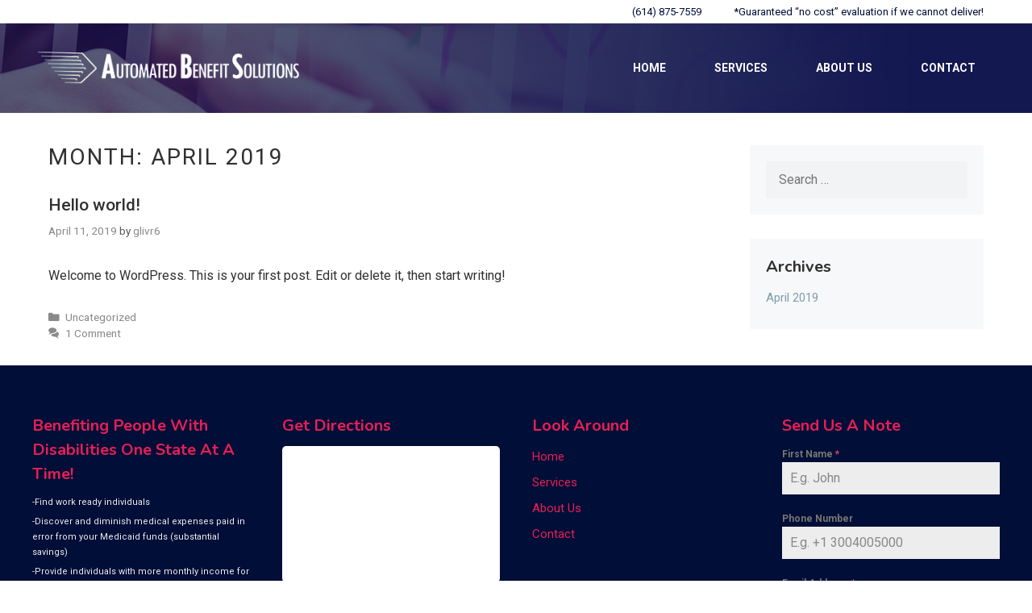

--- FILE ---
content_type: text/html; charset=UTF-8
request_url: https://absssdi.com/2019/04/
body_size: 11479
content:
<!DOCTYPE html>
<html lang="en-US">
<head>
<!--

     /#####################################################
     /#####################################################
     /##,                                               /##
     /##,                                               /##
     /##, *****************,.         ******.           /##
     /##, (###################(.     (######(.          /##
     /##, ***(###(********(#####,   .########/          /##
     /##,    (###/          (###(   /###/.(###*         /##
     /##,    (###/          /###(  /###/  .####,        /##
     /##,    (###/          /###( *###(.   *###(.       /##
     /##,    (###/          /###(.####,     ####/       /##
     /##,    (###/          (########,      ,####*      /##
     /##,    (###/   .....,(#########        /####,     /##
     /##,    (###/  ,###############*        .(###(.    /##
     /##,    (###/  ./(((///*..#####(((((((((((####/    /##
     /##,    (###/            ######################.   /##
     /##,    (###/           ,####,            .(###/   /##
     /##,    (###/          .(###/              ,####*  /##
     /##,    (###/          (###(                *####. /##
     /##,    .....          ....                  ..... /##
     /##,                                               /##
     /##,                                               /##
     /#####################################################
     /##(.,,/*,(**(/,*//(/(,*/,*(##/,(,*//#/*((*(/(*/*,/###
     /###,*,/..,/#,,((,/(,,###,/, .  /*#,,*,*,/,,,,(#,,####
     /###/(#(/((/*(/**#**((**#/##(*, (**((*/((*((/(*//*/###
   .(######################################################
  *####////////////////////////////////////////////////////
 /(/,      
P2.2.2                                                                                               
-->
	<meta charset="UTF-8">
	<meta http-equiv="X-UA-Compatible" content="IE=edge" />
	<link rel="profile" href="https://gmpg.org/xfn/11">
	<title>April 2019 &#8211; Automated Benefit Solutions</title>
<meta name='robots' content='max-image-preview:large' />
<link rel='dns-prefetch' href='//fonts.googleapis.com' />
<link rel='dns-prefetch' href='//s.w.org' />
<link href='https://fonts.gstatic.com' crossorigin rel='preconnect' />
<script type="text/javascript">var $TS_VCSC_CurrentPluginRelease = "5.2.8";var $TS_VCSC_CurrentComposerRelease = "6.4.2";var $TS_VCSC_Lightbox_Activated = true;var $TS_VCSC_Lightbox_Thumbs = "bottom";var $TS_VCSC_Lightbox_Thumbsize = 50;var $TS_VCSC_Lightbox_Animation = "random";var $TS_VCSC_Lightbox_Captions = "data-title";var $TS_VCSC_Lightbox_Closer = true;var $TS_VCSC_Lightbox_Durations = 5000;var $TS_VCSC_Lightbox_Share = false;var $TS_VCSC_Lightbox_Save = false;var $TS_VCSC_Lightbox_LoadAPIs = true;var $TS_VCSC_Lightbox_Social = "fb,tw,gp,pin";var $TS_VCSC_Lightbox_NoTouch = false;var $TS_VCSC_Lightbox_BGClose = true;var $TS_VCSC_Lightbox_NoHashes = true;var $TS_VCSC_Lightbox_Keyboard = true;var $TS_VCSC_Lightbox_FullScreen = true;var $TS_VCSC_Lightbox_Zoom = true;var $TS_VCSC_Lightbox_FXSpeed = 300;var $TS_VCSC_Lightbox_Scheme = "dark";var $TS_VCSC_Lightbox_URLColor = false;var $TS_VCSC_Lightbox_Backlight = "#ffffff";var $TS_VCSC_Lightbox_UseColor = false;var $TS_VCSC_Lightbox_Overlay = "#000000";var $TS_VCSC_Lightbox_Background = "";var $TS_VCSC_Lightbox_Repeat = "no-repeat";var $TS_VCSC_Lightbox_Noise = "";var $TS_VCSC_Lightbox_CORS = false;var $TS_VCSC_Lightbox_Tapping = true;var $TS_VCSC_Lightbox_ScrollBlock = "js";var $TS_VCSC_Lightbox_Protection = "none";var $TS_VCSC_Lightbox_HistoryClose = false;var $TS_VCSC_Lightbox_CustomScroll = true;var $TS_VCSC_Lightbox_HomeURL = "https://absssdi.com";var $TS_VCSC_Lightbox_LastScroll = 0;var $TS_VCSC_Lightbox_Showing = false;var $TS_VCSC_Lightbox_PrettyPhoto = false;var $TS_VCSC_Lightbox_AttachAllOther = false;var $TS_VCSC_Hammer_ReleaseNew = true;</script><script type="text/javascript">
window._wpemojiSettings = {"baseUrl":"https:\/\/s.w.org\/images\/core\/emoji\/13.1.0\/72x72\/","ext":".png","svgUrl":"https:\/\/s.w.org\/images\/core\/emoji\/13.1.0\/svg\/","svgExt":".svg","source":{"concatemoji":"https:\/\/absssdi.com\/wp-includes\/js\/wp-emoji-release.min.js?ver=5.9.2"}};
/*! This file is auto-generated */
!function(e,a,t){var n,r,o,i=a.createElement("canvas"),p=i.getContext&&i.getContext("2d");function s(e,t){var a=String.fromCharCode;p.clearRect(0,0,i.width,i.height),p.fillText(a.apply(this,e),0,0);e=i.toDataURL();return p.clearRect(0,0,i.width,i.height),p.fillText(a.apply(this,t),0,0),e===i.toDataURL()}function c(e){var t=a.createElement("script");t.src=e,t.defer=t.type="text/javascript",a.getElementsByTagName("head")[0].appendChild(t)}for(o=Array("flag","emoji"),t.supports={everything:!0,everythingExceptFlag:!0},r=0;r<o.length;r++)t.supports[o[r]]=function(e){if(!p||!p.fillText)return!1;switch(p.textBaseline="top",p.font="600 32px Arial",e){case"flag":return s([127987,65039,8205,9895,65039],[127987,65039,8203,9895,65039])?!1:!s([55356,56826,55356,56819],[55356,56826,8203,55356,56819])&&!s([55356,57332,56128,56423,56128,56418,56128,56421,56128,56430,56128,56423,56128,56447],[55356,57332,8203,56128,56423,8203,56128,56418,8203,56128,56421,8203,56128,56430,8203,56128,56423,8203,56128,56447]);case"emoji":return!s([10084,65039,8205,55357,56613],[10084,65039,8203,55357,56613])}return!1}(o[r]),t.supports.everything=t.supports.everything&&t.supports[o[r]],"flag"!==o[r]&&(t.supports.everythingExceptFlag=t.supports.everythingExceptFlag&&t.supports[o[r]]);t.supports.everythingExceptFlag=t.supports.everythingExceptFlag&&!t.supports.flag,t.DOMReady=!1,t.readyCallback=function(){t.DOMReady=!0},t.supports.everything||(n=function(){t.readyCallback()},a.addEventListener?(a.addEventListener("DOMContentLoaded",n,!1),e.addEventListener("load",n,!1)):(e.attachEvent("onload",n),a.attachEvent("onreadystatechange",function(){"complete"===a.readyState&&t.readyCallback()})),(n=t.source||{}).concatemoji?c(n.concatemoji):n.wpemoji&&n.twemoji&&(c(n.twemoji),c(n.wpemoji)))}(window,document,window._wpemojiSettings);
</script>
<style type="text/css">
img.wp-smiley,
img.emoji {
	display: inline !important;
	border: none !important;
	box-shadow: none !important;
	height: 1em !important;
	width: 1em !important;
	margin: 0 0.07em !important;
	vertical-align: -0.1em !important;
	background: none !important;
	padding: 0 !important;
}
</style>
	<link rel='stylesheet' id='generate-fonts-css'  href='//fonts.googleapis.com/css?family=Roboto:100,100italic,300,300italic,regular,italic,500,500italic,700,700italic,900,900italic|Droid+Serif:regular,italic,700,700italic|Nunito:200,200italic,300,300italic,regular,italic,600,600italic,700,700italic,800,800italic,900,900italic|Montserrat:300,regular,500,600,700' type='text/css' media='all' />
<link rel='stylesheet' id='wp-block-library-css'  href='https://absssdi.com/wp-includes/css/dist/block-library/style.min.css?ver=5.9.2' type='text/css' media='all' />
<style id='global-styles-inline-css' type='text/css'>
body{--wp--preset--color--black: #000000;--wp--preset--color--cyan-bluish-gray: #abb8c3;--wp--preset--color--white: #ffffff;--wp--preset--color--pale-pink: #f78da7;--wp--preset--color--vivid-red: #cf2e2e;--wp--preset--color--luminous-vivid-orange: #ff6900;--wp--preset--color--luminous-vivid-amber: #fcb900;--wp--preset--color--light-green-cyan: #7bdcb5;--wp--preset--color--vivid-green-cyan: #00d084;--wp--preset--color--pale-cyan-blue: #8ed1fc;--wp--preset--color--vivid-cyan-blue: #0693e3;--wp--preset--color--vivid-purple: #9b51e0;--wp--preset--gradient--vivid-cyan-blue-to-vivid-purple: linear-gradient(135deg,rgba(6,147,227,1) 0%,rgb(155,81,224) 100%);--wp--preset--gradient--light-green-cyan-to-vivid-green-cyan: linear-gradient(135deg,rgb(122,220,180) 0%,rgb(0,208,130) 100%);--wp--preset--gradient--luminous-vivid-amber-to-luminous-vivid-orange: linear-gradient(135deg,rgba(252,185,0,1) 0%,rgba(255,105,0,1) 100%);--wp--preset--gradient--luminous-vivid-orange-to-vivid-red: linear-gradient(135deg,rgba(255,105,0,1) 0%,rgb(207,46,46) 100%);--wp--preset--gradient--very-light-gray-to-cyan-bluish-gray: linear-gradient(135deg,rgb(238,238,238) 0%,rgb(169,184,195) 100%);--wp--preset--gradient--cool-to-warm-spectrum: linear-gradient(135deg,rgb(74,234,220) 0%,rgb(151,120,209) 20%,rgb(207,42,186) 40%,rgb(238,44,130) 60%,rgb(251,105,98) 80%,rgb(254,248,76) 100%);--wp--preset--gradient--blush-light-purple: linear-gradient(135deg,rgb(255,206,236) 0%,rgb(152,150,240) 100%);--wp--preset--gradient--blush-bordeaux: linear-gradient(135deg,rgb(254,205,165) 0%,rgb(254,45,45) 50%,rgb(107,0,62) 100%);--wp--preset--gradient--luminous-dusk: linear-gradient(135deg,rgb(255,203,112) 0%,rgb(199,81,192) 50%,rgb(65,88,208) 100%);--wp--preset--gradient--pale-ocean: linear-gradient(135deg,rgb(255,245,203) 0%,rgb(182,227,212) 50%,rgb(51,167,181) 100%);--wp--preset--gradient--electric-grass: linear-gradient(135deg,rgb(202,248,128) 0%,rgb(113,206,126) 100%);--wp--preset--gradient--midnight: linear-gradient(135deg,rgb(2,3,129) 0%,rgb(40,116,252) 100%);--wp--preset--duotone--dark-grayscale: url('#wp-duotone-dark-grayscale');--wp--preset--duotone--grayscale: url('#wp-duotone-grayscale');--wp--preset--duotone--purple-yellow: url('#wp-duotone-purple-yellow');--wp--preset--duotone--blue-red: url('#wp-duotone-blue-red');--wp--preset--duotone--midnight: url('#wp-duotone-midnight');--wp--preset--duotone--magenta-yellow: url('#wp-duotone-magenta-yellow');--wp--preset--duotone--purple-green: url('#wp-duotone-purple-green');--wp--preset--duotone--blue-orange: url('#wp-duotone-blue-orange');--wp--preset--font-size--small: 13px;--wp--preset--font-size--medium: 20px;--wp--preset--font-size--large: 36px;--wp--preset--font-size--x-large: 42px;}.has-black-color{color: var(--wp--preset--color--black) !important;}.has-cyan-bluish-gray-color{color: var(--wp--preset--color--cyan-bluish-gray) !important;}.has-white-color{color: var(--wp--preset--color--white) !important;}.has-pale-pink-color{color: var(--wp--preset--color--pale-pink) !important;}.has-vivid-red-color{color: var(--wp--preset--color--vivid-red) !important;}.has-luminous-vivid-orange-color{color: var(--wp--preset--color--luminous-vivid-orange) !important;}.has-luminous-vivid-amber-color{color: var(--wp--preset--color--luminous-vivid-amber) !important;}.has-light-green-cyan-color{color: var(--wp--preset--color--light-green-cyan) !important;}.has-vivid-green-cyan-color{color: var(--wp--preset--color--vivid-green-cyan) !important;}.has-pale-cyan-blue-color{color: var(--wp--preset--color--pale-cyan-blue) !important;}.has-vivid-cyan-blue-color{color: var(--wp--preset--color--vivid-cyan-blue) !important;}.has-vivid-purple-color{color: var(--wp--preset--color--vivid-purple) !important;}.has-black-background-color{background-color: var(--wp--preset--color--black) !important;}.has-cyan-bluish-gray-background-color{background-color: var(--wp--preset--color--cyan-bluish-gray) !important;}.has-white-background-color{background-color: var(--wp--preset--color--white) !important;}.has-pale-pink-background-color{background-color: var(--wp--preset--color--pale-pink) !important;}.has-vivid-red-background-color{background-color: var(--wp--preset--color--vivid-red) !important;}.has-luminous-vivid-orange-background-color{background-color: var(--wp--preset--color--luminous-vivid-orange) !important;}.has-luminous-vivid-amber-background-color{background-color: var(--wp--preset--color--luminous-vivid-amber) !important;}.has-light-green-cyan-background-color{background-color: var(--wp--preset--color--light-green-cyan) !important;}.has-vivid-green-cyan-background-color{background-color: var(--wp--preset--color--vivid-green-cyan) !important;}.has-pale-cyan-blue-background-color{background-color: var(--wp--preset--color--pale-cyan-blue) !important;}.has-vivid-cyan-blue-background-color{background-color: var(--wp--preset--color--vivid-cyan-blue) !important;}.has-vivid-purple-background-color{background-color: var(--wp--preset--color--vivid-purple) !important;}.has-black-border-color{border-color: var(--wp--preset--color--black) !important;}.has-cyan-bluish-gray-border-color{border-color: var(--wp--preset--color--cyan-bluish-gray) !important;}.has-white-border-color{border-color: var(--wp--preset--color--white) !important;}.has-pale-pink-border-color{border-color: var(--wp--preset--color--pale-pink) !important;}.has-vivid-red-border-color{border-color: var(--wp--preset--color--vivid-red) !important;}.has-luminous-vivid-orange-border-color{border-color: var(--wp--preset--color--luminous-vivid-orange) !important;}.has-luminous-vivid-amber-border-color{border-color: var(--wp--preset--color--luminous-vivid-amber) !important;}.has-light-green-cyan-border-color{border-color: var(--wp--preset--color--light-green-cyan) !important;}.has-vivid-green-cyan-border-color{border-color: var(--wp--preset--color--vivid-green-cyan) !important;}.has-pale-cyan-blue-border-color{border-color: var(--wp--preset--color--pale-cyan-blue) !important;}.has-vivid-cyan-blue-border-color{border-color: var(--wp--preset--color--vivid-cyan-blue) !important;}.has-vivid-purple-border-color{border-color: var(--wp--preset--color--vivid-purple) !important;}.has-vivid-cyan-blue-to-vivid-purple-gradient-background{background: var(--wp--preset--gradient--vivid-cyan-blue-to-vivid-purple) !important;}.has-light-green-cyan-to-vivid-green-cyan-gradient-background{background: var(--wp--preset--gradient--light-green-cyan-to-vivid-green-cyan) !important;}.has-luminous-vivid-amber-to-luminous-vivid-orange-gradient-background{background: var(--wp--preset--gradient--luminous-vivid-amber-to-luminous-vivid-orange) !important;}.has-luminous-vivid-orange-to-vivid-red-gradient-background{background: var(--wp--preset--gradient--luminous-vivid-orange-to-vivid-red) !important;}.has-very-light-gray-to-cyan-bluish-gray-gradient-background{background: var(--wp--preset--gradient--very-light-gray-to-cyan-bluish-gray) !important;}.has-cool-to-warm-spectrum-gradient-background{background: var(--wp--preset--gradient--cool-to-warm-spectrum) !important;}.has-blush-light-purple-gradient-background{background: var(--wp--preset--gradient--blush-light-purple) !important;}.has-blush-bordeaux-gradient-background{background: var(--wp--preset--gradient--blush-bordeaux) !important;}.has-luminous-dusk-gradient-background{background: var(--wp--preset--gradient--luminous-dusk) !important;}.has-pale-ocean-gradient-background{background: var(--wp--preset--gradient--pale-ocean) !important;}.has-electric-grass-gradient-background{background: var(--wp--preset--gradient--electric-grass) !important;}.has-midnight-gradient-background{background: var(--wp--preset--gradient--midnight) !important;}.has-small-font-size{font-size: var(--wp--preset--font-size--small) !important;}.has-medium-font-size{font-size: var(--wp--preset--font-size--medium) !important;}.has-large-font-size{font-size: var(--wp--preset--font-size--large) !important;}.has-x-large-font-size{font-size: var(--wp--preset--font-size--x-large) !important;}
</style>
<link rel='stylesheet' id='generate-style-grid-css'  href='https://absssdi.com/wp-content/themes/PA/css/unsemantic-grid.min.css?ver=2.2.2' type='text/css' media='all' />
<link rel='stylesheet' id='generate-style-css'  href='https://absssdi.com/wp-content/themes/PA/style.min.css?ver=2.2.2' type='text/css' media='all' />
<style id='generate-style-inline-css' type='text/css'>
body{background-color:#ffffff;color:#303030;}a, a:visited{color:#00597f;}a:visited{color:#00597f;}a:hover, a:focus, a:active{color:#1abc9c;}body .grid-container{max-width:1200px;}.site-header .header-image{width:340px;}body, button, input, select, textarea{font-family:"Roboto", sans-serif;font-size:16px;}body{line-height:1.8;}p{margin-bottom:1em;}.entry-content > [class*="wp-block-"]:not(:last-child){margin-bottom:1em;}.top-bar{font-family:"Droid Serif", serif;font-weight:500;font-size:16px;}.main-title{font-size:30px;}.site-description{font-size:16px;}.main-navigation a, .menu-toggle{font-weight:600;text-transform:uppercase;font-size:14px;}.main-navigation .main-nav ul ul li a{font-size:13px;}.widget-title{font-family:"Nunito", sans-serif;font-weight:bold;text-transform:capitalize;margin-bottom:10px;}.sidebar .widget, .footer-widgets .widget{font-size:15px;}button:not(.menu-toggle),html input[type="button"],input[type="reset"],input[type="submit"],.button,.button:visited,.wp-block-button .wp-block-button__link{font-family:"Montserrat", sans-serif;font-weight:600;text-transform:uppercase;font-size:16px;}h1{font-weight:normal;text-transform:uppercase;font-size:28px;line-height:1.1em;}h2{font-weight:500;font-size:21px;line-height:1.4em;}h3{font-weight:500;font-size:16px;line-height:1.3em;}h4{font-weight:500;font-size:18px;line-height:1.5em;}h5{font-weight:500;font-size:18px;line-height:1.5em;}h6{font-weight:500;font-size:16px;line-height:1.5em;}.site-info{font-size:13px;}@media (max-width:768px){.main-title{font-size:30px;}h1{font-size:22px;}h2{font-size:20px;}}.top-bar{background-color:#ffffff;color:#6d9faa;}.top-bar a,.top-bar a:visited{color:#6d9faa;}.top-bar a:hover{color:#8bbec1;}.site-header{background-color:#000e38;color:#303030;}.site-header a,.site-header a:visited{color:#809ead;}.site-header a:hover{color:#b1c0c9;}.main-title a,.main-title a:hover,.main-title a:visited{color:#303030;}.site-description{color:#757575;}.main-navigation .main-nav ul li a,.menu-toggle{color:#ffffff;}.main-navigation .main-nav ul li:hover > a,.main-navigation .main-nav ul li:focus > a, .main-navigation .main-nav ul li.sfHover > a{color:#e52054;}button.menu-toggle:hover,button.menu-toggle:focus,.main-navigation .mobile-bar-items a,.main-navigation .mobile-bar-items a:hover,.main-navigation .mobile-bar-items a:focus{color:#ffffff;}.main-navigation .main-nav ul li[class*="current-menu-"] > a{color:#eaeaea;}.main-navigation .main-nav ul li[class*="current-menu-"] > a:hover,.main-navigation .main-nav ul li[class*="current-menu-"].sfHover > a{color:#eaeaea;}.navigation-search input[type="search"]:focus{color:#e52054;}.main-navigation ul ul{background-color:#ffffff;}.main-navigation .main-nav ul ul li a{color:#32d2ff;}.main-navigation .main-nav ul ul li:hover > a,.main-navigation .main-nav ul ul li:focus > a,.main-navigation .main-nav ul ul li.sfHover > a{color:#809ead;background-color:#fafafa;}.main-navigation .main-nav ul ul li[class*="current-menu-"] > a{color:#32d2ff;background-color:#ffffff;}.main-navigation .main-nav ul ul li[class*="current-menu-"] > a:hover,.main-navigation .main-nav ul ul li[class*="current-menu-"].sfHover > a{color:#32d2ff;background-color:#ffffff;}.separate-containers .inside-article, .separate-containers .comments-area, .separate-containers .page-header, .one-container .container, .separate-containers .paging-navigation, .inside-page-header{color:#303030;background-color:#ffffff;}.inside-article a,.inside-article a:visited,.paging-navigation a,.paging-navigation a:visited,.comments-area a,.comments-area a:visited,.page-header a,.page-header a:visited{color:#00597f;}.inside-article a:hover,.paging-navigation a:hover,.comments-area a:hover,.page-header a:hover{color:#008c8c;}.entry-header h1,.page-header h1{color:#303030;}.entry-title a,.entry-title a:visited{color:#303030;}.entry-title a:hover{color:#303030;}.entry-meta{color:#595959;}.entry-meta a,.entry-meta a:visited{color:#888888;}.entry-meta a:hover{color:#999999;}h1{color:#00597f;}h2{color:#00597f;}h3{color:#00597f;}h4{color:#303030;}h5{color:#303030;}.sidebar .widget{color:#303030;background-color:#f7f8f9;}.sidebar .widget a,.sidebar .widget a:visited{color:#809ead;}.sidebar .widget a:hover{color:#b1c0c9;}.sidebar .widget .widget-title{color:#303030;}.footer-widgets{color:#efefef;background-color:#000e38;}.footer-widgets a,.footer-widgets a:visited{color:#e52054;}.footer-widgets a:hover{color:#b1c0c9;}.footer-widgets .widget-title{color:#e52054;}.site-info{color:#1abc9c;background-color:#000e38;}.site-info a,.site-info a:visited{color:#ffffff;}.site-info a:hover{color:#b1c0c9;}.footer-bar .widget_nav_menu .current-menu-item a{color:#b1c0c9;}input[type="text"],input[type="email"],input[type="url"],input[type="password"],input[type="search"],input[type="tel"],input[type="number"],textarea,select{color:#666666;background-color:#f2f3f4;border-color:#f2f3f4;}input[type="text"]:focus,input[type="email"]:focus,input[type="url"]:focus,input[type="password"]:focus,input[type="search"]:focus,input[type="tel"]:focus,input[type="number"]:focus,textarea:focus,select:focus{color:#666666;background-color:#ffffff;border-color:#bfbfbf;}button,html input[type="button"],input[type="reset"],input[type="submit"],a.button,a.button:visited,a.wp-block-button__link:not(.has-background){color:#ffffff;background-color:#809ead;}button:hover,html input[type="button"]:hover,input[type="reset"]:hover,input[type="submit"]:hover,a.button:hover,button:focus,html input[type="button"]:focus,input[type="reset"]:focus,input[type="submit"]:focus,a.button:focus,a.wp-block-button__link:not(.has-background):active,a.wp-block-button__link:not(.has-background):focus,a.wp-block-button__link:not(.has-background):hover{color:#ffffff;background-color:#b1c0c9;}.generate-back-to-top,.generate-back-to-top:visited{background-color:#e52054;color:#ffffff;}.generate-back-to-top:hover,.generate-back-to-top:focus{background-color:#d11d4d;color:#ffffff;}.inside-top-bar{padding:10px 10px 0px 10px;}.inside-header{padding:30px 20px 30px 20px;}.separate-containers .inside-article, .separate-containers .comments-area, .separate-containers .page-header, .separate-containers .paging-navigation, .one-container .site-content, .inside-page-header{padding:40px 20px 0px 20px;}.entry-content .alignwide, body:not(.no-sidebar) .entry-content .alignfull{margin-left:-20px;width:calc(100% + 40px);max-width:calc(100% + 40px);}@media (max-width:768px){.separate-containers .inside-article, .separate-containers .comments-area, .separate-containers .page-header, .separate-containers .paging-navigation, .one-container .site-content, .inside-page-header{padding:60px 20px 60px 20px;}.entry-content .alignwide, body:not(.no-sidebar) .entry-content .alignfull{margin-left:-20px;width:calc(100% + 40px);max-width:calc(100% + 40px);}}.one-container.right-sidebar .site-main,.one-container.both-right .site-main{margin-right:20px;}.one-container.left-sidebar .site-main,.one-container.both-left .site-main{margin-left:20px;}.one-container.both-sidebars .site-main{margin:0px 20px 0px 20px;}.separate-containers .widget, .separate-containers .site-main > *, .separate-containers .page-header, .widget-area .main-navigation{margin-bottom:40px;}.right-sidebar.separate-containers .site-main{margin:40px 40px 40px 0px;}.left-sidebar.separate-containers .site-main{margin:40px 0px 40px 40px;}.both-sidebars.separate-containers .site-main{margin:40px;}.both-right.separate-containers .site-main{margin:40px 40px 40px 0px;}.both-right.separate-containers .inside-left-sidebar{margin-right:20px;}.both-right.separate-containers .inside-right-sidebar{margin-left:20px;}.both-left.separate-containers .site-main{margin:40px 0px 40px 40px;}.both-left.separate-containers .inside-left-sidebar{margin-right:20px;}.both-left.separate-containers .inside-right-sidebar{margin-left:20px;}.separate-containers .site-main{margin-top:40px;margin-bottom:40px;}.separate-containers .page-header-image, .separate-containers .page-header-contained, .separate-containers .page-header-image-single, .separate-containers .page-header-content-single{margin-top:40px;}.separate-containers .inside-right-sidebar, .separate-containers .inside-left-sidebar{margin-top:40px;margin-bottom:40px;}.main-navigation .main-nav ul li a,.menu-toggle,.main-navigation .mobile-bar-items a{padding-left:30px;padding-right:30px;line-height:50px;}.main-navigation .main-nav ul ul li a{padding:20px 30px 20px 30px;}.navigation-search input{height:50px;}.rtl .menu-item-has-children .dropdown-menu-toggle{padding-left:30px;}.menu-item-has-children .dropdown-menu-toggle{padding-right:30px;}.menu-item-has-children ul .dropdown-menu-toggle{padding-top:20px;padding-bottom:20px;margin-top:-20px;}.rtl .main-navigation .main-nav ul li.menu-item-has-children > a{padding-right:30px;}.widget-area .widget{padding:20px;}.footer-widgets{padding:60px 20px 20px 20px;}.site-info{padding:70px 20px 45px 20px;}
.site-header{background-image:url('https://abs.pilot.productadvance.com/wp-content/uploads/2020/04/transbanner.png');}
h1.entry-title{font-weight:normal;}.navigation-branding .main-title{font-weight:bold;text-transform:none;font-size:30px;}@media (max-width: 768px){.main-navigation:not(.slideout-navigation) a, .menu-toggle{font-size:14px;}.main-navigation:not(.slideout-navigation) .main-nav ul ul li a{font-size:13px;}.navigation-branding .main-title{font-size:30px;}}
@media (max-width: 768px){.menu-toggle,.main-navigation .mobile-bar-items a{padding-left:20px;padding-right:20px;}.main-navigation .main-nav ul li a,.menu-toggle,.main-navigation .mobile-bar-items a{line-height:56px;}.main-navigation .site-logo.navigation-logo img, .mobile-header-navigation .site-logo.mobile-header-logo img, .navigation-search input{height:56px;}}.main-navigation.slideout-navigation .main-nav > ul > li > a{line-height:50px;}
</style>
<link rel='stylesheet' id='generate-mobile-style-css'  href='https://absssdi.com/wp-content/themes/PA/css/mobile.min.css?ver=2.2.2' type='text/css' media='all' />
<link rel='stylesheet' id='generate-child-css'  href='https://absssdi.com/wp-content/themes/advancearator-child/style.css?ver=1586795414' type='text/css' media='all' />
<link rel='stylesheet' id='wp-featherlight-css'  href='https://absssdi.com/wp-content/plugins/wp-featherlight/css/wp-featherlight.min.css?ver=1.3.4' type='text/css' media='all' />
<link rel='stylesheet' id='generate-blog-css'  href='https://absssdi.com/wp-content/plugins/gp-premium/blog/functions/css/style-min.css?ver=1.9.1' type='text/css' media='all' />
<link rel='stylesheet' id='generate-secondary-nav-css'  href='https://absssdi.com/wp-content/plugins/gp-premium/secondary-nav/functions/css/style.min.css?ver=1.9.1' type='text/css' media='all' />
<style id='generate-secondary-nav-inline-css' type='text/css'>
.secondary-navigation{background-color:#ffffff;}.secondary-navigation .main-nav ul li a,.secondary-navigation .menu-toggle{color:#000e38;line-height:29px;}button.secondary-menu-toggle:hover,button.secondary-menu-toggle:focus{color:#000e38;}.widget-area .secondary-navigation{margin-bottom:40px;}.secondary-navigation ul ul{background-color:#303030;top:auto;}.secondary-navigation .main-nav ul ul li a{color:#ffffff;}.secondary-navigation .main-nav ul li:hover > a,.secondary-navigation .main-nav ul li:focus > a,.secondary-navigation .main-nav ul li.sfHover > a{color:#000e38;}.secondary-navigation .main-nav ul ul li:hover > a,.secondary-navigation .main-nav ul ul li:focus > a,.secondary-navigation .main-nav ul ul li.sfHover > a{color:#ffffff;background-color:#474747;}.secondary-navigation .main-nav ul li[class*="current-menu-"] > a, .secondary-navigation .main-nav ul li[class*="current-menu-"] > a:hover,.secondary-navigation .main-nav ul li[class*="current-menu-"].sfHover > a{color:#222222;}.secondary-navigation .main-nav ul ul li[class*="current-menu-"] > a,.secondary-navigation .main-nav ul ul li[class*="current-menu-"] > a:hover,.secondary-navigation .main-nav ul ul li[class*="current-menu-"].sfHover > a{color:#ffffff;background-color:#474747;}
</style>
<link rel='stylesheet' id='generate-secondary-nav-mobile-css'  href='https://absssdi.com/wp-content/plugins/gp-premium/secondary-nav/functions/css/mobile.min.css?ver=1.9.1' type='text/css' media='all' />
<link rel='stylesheet' id='generate-offside-css'  href='https://absssdi.com/wp-content/plugins/gp-premium/menu-plus/functions/css/offside.min.css?ver=1.9.1' type='text/css' media='all' />
<style id='generate-offside-inline-css' type='text/css'>
.slideout-navigation.main-navigation{background-color:#ffffff;}.slideout-navigation.main-navigation .main-nav ul li a{color:#565656;font-weight:600;text-transform:uppercase;font-size:14px;}.slideout-navigation.main-navigation ul ul{background-color:#ffffff;}.slideout-navigation.main-navigation .main-nav ul ul li a{color:#565656;font-size:13px;}@media (max-width:768px){.slideout-navigation.main-navigation .main-nav ul li a{font-size:14px;}.slideout-navigation.main-navigation .main-nav ul ul li a{font-size:13px;}}.slideout-navigation.main-navigation .main-nav ul li:hover > a,.slideout-navigation.main-navigation .main-nav ul li:focus > a,.slideout-navigation.main-navigation .main-nav ul li.sfHover > a{color:#809ead;background-color:#ffffff;}.slideout-navigation.main-navigation .main-nav ul ul li:hover > a,.slideout-navigation.main-navigation .main-nav ul ul li:focus > a,.slideout-navigation.main-navigation .main-nav ul ul li.sfHover > a{color:#809ead;background-color:#ffffff;}.slideout-navigation.main-navigation .main-nav ul li[class*="current-menu-"] > a, .slideout-navigation.main-navigation .main-nav ul li[class*="current-menu-"] > a:hover,.slideout-navigation.main-navigation .main-nav ul li[class*="current-menu-"].sfHover > a{color:#565656;background-color:#ffffff;}.slideout-navigation.main-navigation .main-nav ul ul li[class*="current-menu-"] > a,.slideout-navigation.main-navigation .main-nav ul ul li[class*="current-menu-"] > a:hover,.slideout-navigation.main-navigation .main-nav ul ul li[class*="current-menu-"].sfHover > a{color:#565656;background-color:#ffffff;}.slideout-navigation, .slideout-navigation a{color:#565656;}.slideout-navigation button.slideout-exit{color:#565656;padding-left:30px;padding-right:30px;}
</style>
<link rel='stylesheet' id='generate-navigation-branding-css'  href='https://absssdi.com/wp-content/plugins/gp-premium/menu-plus/functions/css/navigation-branding.min.css?ver=1.9.1' type='text/css' media='all' />
<style id='generate-navigation-branding-inline-css' type='text/css'>
@media (max-width: 768px){.site-header, #site-navigation, #sticky-navigation{display:none !important;opacity:0.0;}#mobile-header{display:block !important;width:100% !important;}#mobile-header .main-nav > ul{display:none;}#mobile-header.toggled .main-nav > ul, #mobile-header .menu-toggle, #mobile-header .mobile-bar-items{display:block;}#mobile-header .main-nav{-ms-flex:0 0 100%;flex:0 0 100%;-webkit-box-ordinal-group:5;-ms-flex-order:4;order:4;}}.navigation-branding img, .site-logo.mobile-header-logo img{height:50px;width:auto;}.navigation-branding .main-title{line-height:50px;}@media (max-width: 1210px){#site-navigation .navigation-branding, #sticky-navigation .navigation-branding{margin-left:10px;}}@media (max-width: 768px){.main-navigation:not(.slideout-navigation) .main-nav{-ms-flex:0 0 100%;flex:0 0 100%;}.main-navigation:not(.slideout-navigation) .inside-navigation{-ms-flex-wrap:wrap;flex-wrap:wrap;display:-webkit-box;display:-ms-flexbox;display:flex;}.nav-aligned-center .navigation-branding, .nav-aligned-left .navigation-branding{margin-right:auto;}.nav-aligned-center  .main-navigation.has-branding:not(.slideout-navigation) .inside-navigation .main-nav,.nav-aligned-center  .main-navigation.has-sticky-branding.navigation-stick .inside-navigation .main-nav,.nav-aligned-left  .main-navigation.has-branding:not(.slideout-navigation) .inside-navigation .main-nav,.nav-aligned-left  .main-navigation.has-sticky-branding.navigation-stick .inside-navigation .main-nav{margin-right:0px;}.navigation-branding img, .site-logo.mobile-header-logo{height:56px;}.navigation-branding .main-title{line-height:56px;}}
</style>
<script type='text/javascript' src='https://absssdi.com/wp-includes/js/jquery/jquery.min.js?ver=3.6.0' id='jquery-core-js'></script>
<script type='text/javascript' src='https://absssdi.com/wp-includes/js/jquery/jquery-migrate.min.js?ver=3.3.2' id='jquery-migrate-js'></script>
<link rel="https://api.w.org/" href="https://absssdi.com/wp-json/" /><script type="text/javascript" src="//absssdi.com/?wordfence_syncAttackData=1762958965.1949" async></script><meta name="viewport" content="width=device-width, initial-scale=1"><meta name="generator" content="Powered by WPBakery Page Builder - drag and drop page builder for WordPress."/>
<link rel="icon" href="https://absssdi.com/wp-content/uploads/2020/04/icon-w.png" sizes="32x32" />
<link rel="icon" href="https://absssdi.com/wp-content/uploads/2020/04/icon-w.png" sizes="192x192" />
<link rel="apple-touch-icon" href="https://absssdi.com/wp-content/uploads/2020/04/icon-w.png" />
<meta name="msapplication-TileImage" content="https://absssdi.com/wp-content/uploads/2020/04/icon-w.png" />
		<style type="text/css" id="wp-custom-css">
			/* h1 letter spacing */
h1 {
    letter-spacing: 2px;
}

/* h1 page header margin */
.inside-page-hero h1 {
    margin-bottom: 0px;
}

/* home page title styling */
h1.hero {
    font-size: 44px;
    padding-bottom: 15px;
    font-weight: 700;
}

/* home page mobile title styling */
@media (max-width: 768px) {
    h1.hero {
        font-size: 33px;
	}
}

/* mobile menu icon size */
.menu-toggle {
    font-size: 18px;
}

/* div class for centering objects */
.center-content {
    text-align: center;
}

/* home page wpsp images */
.wp-show-posts-image img {
    margin: 0 !important;
    vertical-align: bottom;
    height: auto;
    transition: all 0.5s ease 0s;
    opacity: 1;
}

/* home page wpsp hover effect */
.wp-show-posts-image img:hover {
    opacity: .5;
}

/* about image spacing */
.wp-image-2103 {
    margin-top: 10px;
}

/* about page desktop spacing */
@media (min-width: 1025px) {
    .about-rt-col {
        padding-left: 60px;
    }
}

/* main button styling */
.button {
    transition: all 0.5s ease 0s;
    padding: 10px 24px;
    border-radius: 30px
}

/* contact page width */
@media (min-width: 1025px) {
    .slim-contact-form {
        text-align: center;
        margin: 20px 200px; 
    }
}

/* gallery page margins */
.full-width-gallery {
    margin: 15px 15px 0;
}

/* gallery thumbnail spacing */
.gallery-icon {
    padding: 10px;
}

/* wp featherlight responsive columns */
.gallery .gallery-item,
.gallery-columns-2 .gallery-item:nth-child(2n+1),
.gallery-columns-3 .gallery-item:nth-child(3n+1),
.gallery-columns-4 .gallery-item:nth-child(4n+1) {
    clear: none;
}

@media (max-width: 768px)  {
    .gallery-columns-2 .gallery-item,
    .gallery-columns-3 .gallery-item,
    .gallery-columns-4 .gallery-item {
        max-width: 50%;
    }
}

@media only screen and (max-width: 480px) {
    .gallery-columns-2 .gallery-item,
    .gallery-columns-3 .gallery-item,
    .gallery-columns-4 .gallery-item {
        max-width: 100%;
    }
}
/* end wp featherlight responsive columns */
 /* End GeneratePress Site CSS */		</style>
		<noscript><style> .wpb_animate_when_almost_visible { opacity: 1; }</style></noscript></head>

<body class="archive date wp-custom-logo wp-embed-responsive post-image-below-header post-image-aligned-center secondary-nav-above-header secondary-nav-aligned-right slideout-enabled slideout-mobile sticky-menu-fade mobile-header mobile-header-logo wp-featherlight-captions right-sidebar nav-float-right fluid-header one-container active-footer-widgets-4 header-aligned-left dropdown-hover wpb-js-composer js-comp-ver-6.4.2 vc_responsive" itemtype="https://schema.org/Blog" itemscope>
	<a class="screen-reader-text skip-link" href="#content" title="Skip to content">Skip to content</a>			<nav itemtype="http://schema.org/SiteNavigationElement" itemscope="itemscope" id="secondary-navigation" class="secondary-navigation">
				<div class="inside-navigation grid-container grid-parent">
										<button class="menu-toggle secondary-menu-toggle">
												<span class="mobile-menu">Menu</span>
					</button>
					<div class="main-nav"><ul id="menu-top-menu" class=" secondary-menu sf-menu"><li id="menu-item-2899" class="menu-item menu-item-type-post_type menu-item-object-page menu-item-2899"><a href="https://absssdi.com/contact/">(614) 875-7559</a></li>
<li id="menu-item-2902" class="menu-item menu-item-type-post_type menu-item-object-page menu-item-2902"><a href="https://absssdi.com/contact/">*Guaranteed “no cost” evaluation if we cannot deliver!</a></li>
</ul></div>				</div><!-- .inside-navigation -->
			</nav><!-- #secondary-navigation -->
					<header id="masthead" class="site-header" itemtype="https://schema.org/WPHeader" itemscope>
			<div class="inside-header grid-container grid-parent">
				<div class="site-logo">
				<a href="https://absssdi.com/" title="Automated Benefit Solutions" rel="home">
					<img  class="header-image" alt="Automated Benefit Solutions" src="https://absssdi.com/wp-content/uploads/2020/04/logo-w.png" title="Automated Benefit Solutions" srcset="https://absssdi.com/wp-content/uploads/2020/04/logo-w.png 1x, https://abs.pilot.productadvance.com/wp-content/uploads/2020/04/logo-w.png 2x" width="400" height="60" />
				</a>
			</div>		<nav id="site-navigation" class="main-navigation" itemtype="https://schema.org/SiteNavigationElement" itemscope>
			<div class="inside-navigation grid-container grid-parent">
								<button class="menu-toggle" aria-controls="primary-menu" aria-expanded="false">
										<span class="mobile-menu"></span>
				</button>
				<div id="primary-menu" class="main-nav"><ul id="menu-main-menu-pixel" class=" menu sf-menu"><li id="menu-item-1355" class="menu-item menu-item-type-post_type menu-item-object-page menu-item-home menu-item-1355"><a title="						" href="https://absssdi.com/">Home</a></li>
<li id="menu-item-2946" class="menu-item menu-item-type-post_type menu-item-object-page menu-item-2946"><a href="https://absssdi.com/services/">Services</a></li>
<li id="menu-item-1010" class="menu-item menu-item-type-post_type menu-item-object-page menu-item-1010"><a title="						" href="https://absssdi.com/about/">About Us</a></li>
<li id="menu-item-1354" class="menu-item menu-item-type-post_type menu-item-object-page menu-item-1354"><a title="						" href="https://absssdi.com/contact/">Contact</a></li>
</ul></div>			</div><!-- .inside-navigation -->
		</nav><!-- #site-navigation -->
					</div><!-- .inside-header -->
		</header><!-- #masthead -->
				<nav id="mobile-header" class="main-navigation mobile-header-navigation has-branding" itemtype="https://schema.org/SiteNavigationElement" itemscope>
			<div class="inside-navigation grid-container grid-parent">
				<div class="site-logo mobile-header-logo">
					<a href="https://absssdi.com/" title="Automated Benefit Solutions" rel="home">
						<img src="https://abs.pilot.productadvance.com/wp-content/uploads/2020/04/logo-b.png" alt="Automated Benefit Solutions" />
					</a>
				</div>					<button class="menu-toggle" aria-controls="mobile-menu" aria-expanded="false">
						<span class="screen-reader-text">Menu</span>					</button>
					<div id="mobile-menu" class="main-nav"><ul id="menu-main-menu-pixel-1" class=" menu sf-menu"><li class="menu-item menu-item-type-post_type menu-item-object-page menu-item-home menu-item-1355"><a title="						" href="https://absssdi.com/">Home</a></li>
<li class="menu-item menu-item-type-post_type menu-item-object-page menu-item-2946"><a href="https://absssdi.com/services/">Services</a></li>
<li class="menu-item menu-item-type-post_type menu-item-object-page menu-item-1010"><a title="						" href="https://absssdi.com/about/">About Us</a></li>
<li class="menu-item menu-item-type-post_type menu-item-object-page menu-item-1354"><a title="						" href="https://absssdi.com/contact/">Contact</a></li>
</ul></div>			</div><!-- .inside-navigation -->
		</nav><!-- #site-navigation -->
		
	<div id="page" class="hfeed site grid-container container grid-parent">
		<div id="content" class="site-content">
			
	<div id="primary" class="content-area grid-parent mobile-grid-100 grid-75 tablet-grid-75">
		<main id="main" class="site-main">
					<header class="page-header">
			
			<h1 class="page-title">
				Month: <span>April 2019</span>			</h1>

					</header><!-- .page-header -->
		<article id="post-1" class="post-1 post type-post status-publish format-standard hentry category-uncategorized" itemtype="https://schema.org/CreativeWork" itemscope>
	<div class="inside-article">
		
		<header class="entry-header">
			<h2 class="entry-title" itemprop="headline"><a href="https://absssdi.com/hello-world/" rel="bookmark">Hello world!</a></h2>			<div class="entry-meta">
				<span class="posted-on"><a href="https://absssdi.com/hello-world/" title="6:19 pm" rel="bookmark"><time class="entry-date published" datetime="2019-04-11T18:19:49+00:00" itemprop="datePublished">April 11, 2019</time></a></span> <span class="byline"><span class="author vcard" itemprop="author" itemtype="https://schema.org/Person" itemscope>by <a class="url fn n" href="https://absssdi.com/author/glivr6/" title="View all posts by glivr6" rel="author" itemprop="url"><span class="author-name" itemprop="name">glivr6</span></a></span></span>			</div><!-- .entry-meta -->
				</header><!-- .entry-header -->

		
			<div class="entry-summary" itemprop="text">
				<p>Welcome to WordPress. This is your first post. Edit or delete it, then start writing!</p>
			</div><!-- .entry-summary -->

					<footer class="entry-meta">
				<span class="cat-links"><span class="screen-reader-text">Categories </span><a href="https://absssdi.com/category/uncategorized/" rel="category tag">Uncategorized</a></span><span class="comments-link"><a href="https://absssdi.com/hello-world/#comments">1 Comment</a></span>			</footer><!-- .entry-meta -->
			</div><!-- .inside-article -->
</article><!-- #post-## -->
		</main><!-- #main -->
	</div><!-- #primary -->

	<div id="right-sidebar" class="widget-area grid-25 tablet-grid-25 grid-parent sidebar" itemtype="https://schema.org/WPSideBar" itemscope>
	<div class="inside-right-sidebar">
			<aside id="search" class="widget widget_search">
		<form method="get" class="search-form" action="https://absssdi.com/">
	<label>
		<span class="screen-reader-text">Search for:</span>
		<input type="search" class="search-field" placeholder="Search &hellip;" value="" name="s" title="Search for:">
	</label>
	<input type="submit" class="search-submit" value="Search">
</form>
	</aside>

	<aside id="archives" class="widget">
		<h2 class="widget-title">Archives</h2>
		<ul>
				<li><a href='https://absssdi.com/2019/04/' aria-current="page">April 2019</a></li>
		</ul>
	</aside>
		</div><!-- .inside-right-sidebar -->
</div><!-- #secondary -->

	</div><!-- #content -->
</div><!-- #page -->


<div class="site-footer footer-bar-active footer-bar-align-right">
				<div id="footer-widgets" class="site footer-widgets">
				<div class="footer-widgets-container grid-container grid-parent">
					<div class="inside-footer-widgets">
							<div class="footer-widget-1 grid-parent grid-25 tablet-grid-50 mobile-grid-100">
		<aside id="text-5" class="widget inner-padding widget_text"><h2 class="widget-title">Benefiting people with disabilities one State at a time!</h2>			<div class="textwidget"><ul style="font-size: 11px;">
<li>-Find work ready individuals</li>
<li>-Discover and diminish medical expenses paid in error from your Medicaid funds (substantial savings)</li>
<li>-Provide individuals with more monthly income for treatment costs and daily living expense</li>
<li>-Help mitigate CMS &#8220;PERM&#8221; audits</li>
<li>-Guaranteed &#8220;no cost&#8221; evaluation if we cannot deliver</li>
</ul>
</div>
		</aside><aside id="media_image-2" class="widget inner-padding widget_media_image"><img width="300" height="45" src="https://absssdi.com/wp-content/uploads/2020/04/logo-w-300x45.png" class="image wp-image-2861  attachment-medium size-medium" alt="" loading="lazy" style="max-width: 100%; height: auto;" srcset="https://absssdi.com/wp-content/uploads/2020/04/logo-w-300x45.png 300w, https://absssdi.com/wp-content/uploads/2020/04/logo-w.png 400w" sizes="(max-width: 300px) 100vw, 300px" /></aside>	</div>
		<div class="footer-widget-2 grid-parent grid-25 tablet-grid-50 mobile-grid-100">
		<aside id="text-3" class="widget inner-padding widget_text"><h2 class="widget-title">Get Directions</h2>			<div class="textwidget"><div style="background:#fff; padding:5px; border-radius:5px; -moz-border-radius:5px;"><iframe loading="lazy" src="https://www.google.com/maps/embed?pb=!1m18!1m12!1m3!1d1814.4990261547634!2d-82.92295503442084!3d40.106375081978534!2m3!1f0!2f0!3f0!3m2!1i1024!2i768!4f13.1!3m3!1m2!1s0x8838f54440ce2a71%3A0x332f7666c12b9a50!2s100%20Dorchester%20Square%2C%20Westerville%2C%20OH%2043081!5e0!3m2!1sen!2sus!4v1586795638077!5m2!1sen!2sus" frameborder="0" style="border:0;" allowfullscreen="" aria-hidden="false" tabindex="0"></iframe></div>
</div>
		</aside><aside id="text-2" class="widget inner-padding widget_text">			<div class="textwidget"><p>Automated Benefit Solutions, LLC<br />
100 Dorchester Square N.<br />
Westerville, OH 43081</p>
<p>Voice (614) 875-7559</p>
</div>
		</aside>	</div>
		<div class="footer-widget-3 grid-parent grid-25 tablet-grid-50 mobile-grid-100">
		<aside id="nav_menu-2" class="widget inner-padding widget_nav_menu"><h2 class="widget-title">Look Around</h2><div class="menu-main-menu-pixel-container"><ul id="menu-main-menu-pixel-2" class="menu"><li class="menu-item menu-item-type-post_type menu-item-object-page menu-item-home menu-item-1355"><a title="						" href="https://absssdi.com/">Home</a></li>
<li class="menu-item menu-item-type-post_type menu-item-object-page menu-item-2946"><a href="https://absssdi.com/services/">Services</a></li>
<li class="menu-item menu-item-type-post_type menu-item-object-page menu-item-1010"><a title="						" href="https://absssdi.com/about/">About Us</a></li>
<li class="menu-item menu-item-type-post_type menu-item-object-page menu-item-1354"><a title="						" href="https://absssdi.com/contact/">Contact</a></li>
</ul></div></aside><aside id="media_gallery-2" class="widget inner-padding widget_media_gallery"><div id='gallery-1' class='gallery galleryid-1 gallery-columns-2 gallery-size-thumbnail'><figure class='gallery-item'>
			<div class='gallery-icon landscape'>
				<img width="150" height="150" src="https://absssdi.com/wp-content/uploads/2020/04/750x_0008_3557804-150x150.jpg" class="attachment-thumbnail size-thumbnail" alt="" loading="lazy" srcset="https://absssdi.com/wp-content/uploads/2020/04/750x_0008_3557804-150x150.jpg 150w, https://absssdi.com/wp-content/uploads/2020/04/750x_0008_3557804-300x300.jpg 300w, https://absssdi.com/wp-content/uploads/2020/04/750x_0008_3557804.jpg 750w" sizes="(max-width: 150px) 100vw, 150px" />
			</div></figure><figure class='gallery-item'>
			<div class='gallery-icon landscape'>
				<img width="150" height="150" src="https://absssdi.com/wp-content/uploads/2020/04/750x_0003_dollar--150x150.jpg" class="attachment-thumbnail size-thumbnail" alt="" loading="lazy" srcset="https://absssdi.com/wp-content/uploads/2020/04/750x_0003_dollar--150x150.jpg 150w, https://absssdi.com/wp-content/uploads/2020/04/750x_0003_dollar--300x300.jpg 300w, https://absssdi.com/wp-content/uploads/2020/04/750x_0003_dollar-.jpg 750w" sizes="(max-width: 150px) 100vw, 150px" />
			</div></figure><figure class='gallery-item'>
			<div class='gallery-icon landscape'>
				<img width="150" height="150" src="https://absssdi.com/wp-content/uploads/2020/04/750x_0004_dollar-150x150.jpg" class="attachment-thumbnail size-thumbnail" alt="" loading="lazy" srcset="https://absssdi.com/wp-content/uploads/2020/04/750x_0004_dollar-150x150.jpg 150w, https://absssdi.com/wp-content/uploads/2020/04/750x_0004_dollar-300x300.jpg 300w, https://absssdi.com/wp-content/uploads/2020/04/750x_0004_dollar.jpg 750w" sizes="(max-width: 150px) 100vw, 150px" />
			</div></figure><figure class='gallery-item'>
			<div class='gallery-icon landscape'>
				<img width="150" height="150" src="https://absssdi.com/wp-content/uploads/2020/04/750x_0001_medical--150x150.jpg" class="attachment-thumbnail size-thumbnail" alt="" loading="lazy" srcset="https://absssdi.com/wp-content/uploads/2020/04/750x_0001_medical--150x150.jpg 150w, https://absssdi.com/wp-content/uploads/2020/04/750x_0001_medical--300x300.jpg 300w, https://absssdi.com/wp-content/uploads/2020/04/750x_0001_medical-.jpg 750w" sizes="(max-width: 150px) 100vw, 150px" />
			</div></figure>
		</div>
</aside>	</div>
		<div class="footer-widget-4 grid-parent grid-25 tablet-grid-50 mobile-grid-100">
		<aside id="text-4" class="widget inner-padding widget_text"><h2 class="widget-title">Send us a Note</h2>			<div class="textwidget"><form id="forminator-module-2823" class="forminator-custom-form forminator-custom-form-2823" action="" method="post" data-forminator-render="0">
<div class="forminator-response-message forminator-error" aria-hidden="true"></div>
</form>
<p><span style="font-size: 11px;">*Guaranteed “no cost” evaluation if we cannot deliver</span></p>
</div>
		</aside>	</div>
						</div>
				</div>
			</div>
				<footer class="site-info" itemtype="https://schema.org/WPFooter" itemscope>
			<div class="inside-site-info grid-container grid-parent">
						<div class="footer-bar">
			<aside id="lsi_widget-2" class="widget inner-padding widget_lsi_widget"><ul class="lsi-social-icons icon-set-lsi_widget-2" style="text-align: left"><li class="lsi-social-facebook"><a class="" rel="nofollow" title="Facebook" aria-label="Facebook" href="#" ><i class="lsicon lsicon-facebook"></i></a></li><li class="lsi-social-twitter"><a class="" rel="nofollow" title="Twitter" aria-label="Twitter" href="#" ><i class="lsicon lsicon-twitter"></i></a></li><li class="lsi-social-instagram"><a class="" rel="nofollow" title="Instagram" aria-label="Instagram" href="#" ><i class="lsicon lsicon-instagram"></i></a></li></ul></aside>		</div>
						<div class="copyright-bar">
						<a href="http://www.productadvance.com"><img alt="Website by Product Advance" title="Website by Product Advance" src="https://productadvance.com/pa-cloud-28px.png"><br><small>Website by Product Advance</small></a>    
    				</div>
			</div>
		</footer><!-- .site-info -->
		</div><!-- .site-footer -->

<a title="Scroll back to top" rel="nofollow" href="#" class="generate-back-to-top" style="opacity:0;visibility:hidden;" data-scroll-speed="400" data-start-scroll="300">
				<span class="screen-reader-text">Scroll back to top</span>
			</a>		<nav id="generate-slideout-menu" class="main-navigation slideout-navigation" itemtype="https://schema.org/SiteNavigationElement" itemscope style="display: none;">
			<div class="inside-navigation grid-container grid-parent">
				<div class="main-nav"><ul id="menu-main-menu-pixel-3" class=" slideout-menu"><li class="menu-item menu-item-type-post_type menu-item-object-page menu-item-home menu-item-1355"><a title="						" href="https://absssdi.com/">Home</a></li>
<li class="menu-item menu-item-type-post_type menu-item-object-page menu-item-2946"><a href="https://absssdi.com/services/">Services</a></li>
<li class="menu-item menu-item-type-post_type menu-item-object-page menu-item-1010"><a title="						" href="https://absssdi.com/about/">About Us</a></li>
<li class="menu-item menu-item-type-post_type menu-item-object-page menu-item-1354"><a title="						" href="https://absssdi.com/contact/">Contact</a></li>
</ul></div>			</div><!-- .inside-navigation -->
		</nav><!-- #site-navigation -->

					<div class="slideout-overlay">
									<button class="slideout-exit ">
												<span class="screen-reader-text">Close</span>
					</button>
							</div>
		<link rel='stylesheet' id='forminator-module-css-2823-css'  href='https://absssdi.com/wp-content/uploads/forminator/css/style-2823.css?ver=1588002873' type='text/css' media='all' />
<link rel='stylesheet' id='forminator-icons-css'  href='https://absssdi.com/wp-content/plugins/forminator/assets/forminator-ui/css/forminator-icons.min.css?ver=1.15.10' type='text/css' media='all' />
<link rel='stylesheet' id='forminator-utilities-css'  href='https://absssdi.com/wp-content/plugins/forminator/assets/forminator-ui/css/src/forminator-utilities.min.css?ver=1.15.10' type='text/css' media='all' />
<link rel='stylesheet' id='forminator-grid-default-css'  href='https://absssdi.com/wp-content/plugins/forminator/assets/forminator-ui/css/src/grid/forminator-grid.open.min.css?ver=1.15.10' type='text/css' media='all' />
<link rel='stylesheet' id='forminator-forms-flat-base-css'  href='https://absssdi.com/wp-content/plugins/forminator/assets/forminator-ui/css/src/form/forminator-form-flat.base.min.css?ver=1.15.10' type='text/css' media='all' />
<link rel='stylesheet' id='forminator-forms-flat-full-css'  href='https://absssdi.com/wp-content/plugins/forminator/assets/forminator-ui/css/src/form/forminator-form-flat.full.min.css?ver=1.15.10' type='text/css' media='all' />
<link rel='stylesheet' id='intlTelInput-forminator-css-css'  href='https://absssdi.com/wp-content/plugins/forminator/assets/css/intlTelInput.min.css?ver=4.0.3' type='text/css' media='all' />
<link rel='stylesheet' id='buttons-css'  href='https://absssdi.com/wp-includes/css/buttons.min.css?ver=5.9.2' type='text/css' media='all' />
<link rel='stylesheet' id='lsi-style-css'  href='https://absssdi.com/wp-content/plugins/lightweight-social-icons/css/style-min.css?ver=1.1' type='text/css' media='all' />
<style id='lsi-style-inline-css' type='text/css'>
.icon-set-lsi_widget-2 a,
			.icon-set-lsi_widget-2 a:visited,
			.icon-set-lsi_widget-2 a:focus {
				border-radius: 2px;
				background: #32d2ff !important;
				color: #FFFFFF !important;
				font-size: 20px !important;
			}

			.icon-set-lsi_widget-2 a:hover {
				background: #60dcff !important;
				color: #FFFFFF !important;
			}
</style>
<script type='text/javascript' id='generate-offside-js-extra'>
/* <![CDATA[ */
var offSide = {"side":"right"};
/* ]]> */
</script>
<script type='text/javascript' src='https://absssdi.com/wp-content/plugins/gp-premium/menu-plus/functions/js/offside.min.js?ver=1.9.1' id='generate-offside-js'></script>
<!--[if lte IE 11]>
<script type='text/javascript' src='https://absssdi.com/wp-content/themes/PA/js/classList.min.js?ver=2.2.2' id='generate-classlist-js'></script>
<![endif]-->
<script type='text/javascript' src='https://absssdi.com/wp-content/themes/PA/js/menu.min.js?ver=2.2.2' id='generate-menu-js'></script>
<script type='text/javascript' src='https://absssdi.com/wp-content/themes/PA/js/a11y.min.js?ver=2.2.2' id='generate-a11y-js'></script>
<script type='text/javascript' src='https://absssdi.com/wp-content/themes/PA/js/back-to-top.min.js?ver=2.2.2' id='generate-back-to-top-js'></script>
<script type='text/javascript' src='https://absssdi.com/wp-content/plugins/wp-featherlight/js/wpFeatherlight.pkgd.min.js?ver=1.3.4' id='wp-featherlight-js'></script>
<script type='text/javascript' src='https://absssdi.com/wp-content/plugins/forminator/assets/js/library/jquery.validate.min.js?ver=1.15.10' id='forminator-jquery-validate-js'></script>
<script type='text/javascript' src='https://absssdi.com/wp-content/plugins/forminator/assets/forminator-ui/js/forminator-form.min.js?ver=1.15.10' id='forminator-form-js'></script>
<script type='text/javascript' id='forminator-front-scripts-js-extra'>
/* <![CDATA[ */
var ForminatorFront = {"ajaxUrl":"https:\/\/absssdi.com\/wp-admin\/admin-ajax.php","cform":{"processing":"Submitting form, please wait","error":"An error occurred while processing the form. Please try again","upload_error":"An upload error occurred while processing the form. Please try again","pagination_prev":"Previous","pagination_next":"Next","pagination_go":"Submit","gateway":{"processing":"Processing payment, please wait","paid":"Success! Payment confirmed. Submitting form, please wait","error":"Error! Something went wrong when verifying the payment"},"captcha_error":"Invalid CAPTCHA","no_file_chosen":"No file chosen","intlTelInput_utils_script":"https:\/\/absssdi.com\/wp-content\/plugins\/forminator\/assets\/js\/library\/intlTelInputUtils.js","process_error":"Please try again"},"poll":{"processing":"Submitting vote, please wait","error":"An error occurred saving the vote. Please try again"},"quiz":{"view_results":"View Results"},"select2":{"load_more":"Loading more results\u2026","no_result_found":"No results found","searching":"Searching\u2026","loaded_error":"The results could not be loaded."}};
/* ]]> */
</script>
<script type='text/javascript' src='https://absssdi.com/wp-content/plugins/forminator/build/front/front.multi.min.js?ver=1.15.10' id='forminator-front-scripts-js'></script>
<script type='text/javascript' id='forminator-front-scripts-js-after'>

		(function ($, document, window) {
				"use strict";
				(function () {
					$(document).ready(function () {
						if (window.elementorFrontend) {
							if (typeof elementorFrontend.hooks !== "undefined") {
								elementorFrontend.hooks.addAction("frontend/element_ready/global", function ( $scope ) {
									if ( $scope.find( "#forminator-module-2823" ).length > 0 ) {
										if (typeof ($.fn.forminatorLoader) !== 'undefined') {
											var front_loader_config = {"action":"forminator_load_form","type":"forminator_forms","id":2823,"render_id":0,"is_preview":false,"preview_data":[],"last_submit_data":[],"nonce":"1d0b047239","extra":{"_wp_http_referer":"\/2019\/04\/","page_id":"0","referer_url":""}};
											front_loader_config.extra.referer_url = document.referrer;
											$('#forminator-module-2823[data-forminator-render="0"]')
												.forminatorLoader(front_loader_config);
										}
									}
								});
							}
						}

						if (typeof ($.fn.forminatorLoader) === 'undefined') {
							console.log('forminator scripts not loaded');
						} else {
							var front_loader_config = {"action":"forminator_load_form","type":"forminator_forms","id":2823,"render_id":0,"is_preview":false,"preview_data":[],"last_submit_data":[],"nonce":"1d0b047239","extra":{"_wp_http_referer":"\/2019\/04\/","page_id":"0","referer_url":""}};
							front_loader_config.extra.referer_url = document.referrer;
							$('#forminator-module-2823[data-forminator-render="0"]')
								.forminatorLoader(front_loader_config);
						}
					});
				})();
			}(jQuery, document, window));
</script>
<script type='text/javascript' src='https://absssdi.com/wp-content/plugins/forminator/assets/js/library/intlTelInput.min.js?ver=1.15.10' id='forminator-intlTelInput-js'></script>

</body>
</html>


--- FILE ---
content_type: text/css
request_url: https://absssdi.com/wp-content/themes/advancearator-child/style.css?ver=1586795414
body_size: 308
content:
/*
Theme Name: Advance-A-Rator PA-GP Child
Theme URI: https://productadvance.com
Description: Advance-A-Rator PA-GP Child Theme
Author: D. Gonzalez /  @productadvance  
Author URI: http://productadvance.com
Template: PA
Version: 2.2.2-05212019
License: GNU General Public License v2 or later
License URI: http://www.gnu.org/licenses/gpl-2.0.html
Text Domain: gp-child
Tags: we, build, stuff, online.  a-lot.

DO NOT ADD YOUR CSS TO THIS FILE - IT WILL BE LOST
To add your own CSS, use a child theme or install this plugin: https://wordpress.org/plugins/simple-css/
*/

.button.ghost, .button.ghost:visited {     
    background: #e52054;
    border: 2px solid #e52054; 
} 
.button.ghost:hover, 
.button.ghost:active {     
    background: transparent;    
    color: #fffff;     
    border: 2px solid #e52054; 
}

--- FILE ---
content_type: text/css
request_url: https://absssdi.com/wp-content/uploads/forminator/css/style-2823.css?ver=1588002873
body_size: 2115
content:
#forminator-module-2823:not(.select2-dropdown) {
		padding-top: 0;
		padding-right: 0;
		padding-bottom: 0;
		padding-left: 0;
	}


	#forminator-module-2823 {
		border-width: 0;
		border-style: none;
		border-radius: 0;
		-moz-border-radius: 0;
		-webkit-border-radius: 0;
	}


	#forminator-module-2823 {
		border-color: rgba(0,0,0,0);
		background-color: rgba(0,0,0,0);
	}

#forminator-module-2823 .forminator-pagination-footer .forminator-button-paypal {
			flex: 1;
	}
#forminator-module-2823 .forminator-button-paypal > .paypal-buttons {
		}
	.forminator-ui#forminator-module-2823.forminator-design--flat .forminator-response-message,
	.forminator-ui#forminator-module-2823.forminator-design--flat .forminator-response-message p {
		font-size: 15px;
		font-family: inherit;
		font-weight: 400;
	}


	#forminator-module-2823.forminator-design--flat .forminator-response-message.forminator-error {
		background-color: #F9E4E8;
	}

	#forminator-module-2823.forminator-design--flat .forminator-response-message.forminator-error,
	#forminator-module-2823.forminator-design--flat .forminator-response-message.forminator-error p {
		color: #333333;
	}


	#forminator-module-2823.forminator-design--flat .forminator-response-message.forminator-success {
		background-color: #BCEEE6;
	}

	#forminator-module-2823.forminator-design--flat .forminator-response-message.forminator-success,
	#forminator-module-2823.forminator-design--flat .forminator-response-message.forminator-success p {
		color: #333333;
	}


	.forminator-ui#forminator-module-2823.forminator-design--flat .forminator-response-message.forminator-loading {
		background-color: #F8F8F8;
	}

	.forminator-ui#forminator-module-2823.forminator-design--flat .forminator-response-message.forminator-loading,
	.forminator-ui#forminator-module-2823.forminator-design--flat .forminator-response-message.forminator-loading p {
		color: #666666;
	}


	.forminator-ui#forminator-module-2823.forminator-design--flat .forminator-title {
		font-size: 45px;
		font-family: inherit;
		font-weight: 400;
		text-align: left;
	}

	.forminator-ui#forminator-module-2823.forminator-design--flat .forminator-subtitle {
		font-size: 18px;
		font-family: inherit;
		font-weight: 400;
		text-align: left;
	}


	.forminator-ui#forminator-module-2823.forminator-design--flat .forminator-title {
		color: #333333;
	}

	.forminator-ui#forminator-module-2823.forminator-design--flat .forminator-subtitle {
		color: #333333;
	}


	.forminator-ui#forminator-module-2823.forminator-design--flat .forminator-label {
		font-size: 12px;
		font-family: inherit;
		font-weight: 700;
	}


	.forminator-ui#forminator-module-2823.forminator-design--flat .forminator-label {
		color: #777771;
	}

	.forminator-ui#forminator-module-2823.forminator-design--flat .forminator-label .forminator-required {
		color: #E04562;
	}


	.forminator-ui#forminator-module-2823.forminator-design--flat .forminator-description-password {
		display: block;
	}

	.forminator-ui#forminator-module-2823.forminator-design--flat .forminator-description,
	.forminator-ui#forminator-module-2823.forminator-design--flat .forminator-description p {
		font-size: 12px;
		font-family: inherit;
		font-weight: 400;
	}

	.forminator-ui#forminator-module-2823.forminator-design--flat .forminator-description a,
	.forminator-ui#forminator-module-2823.forminator-design--flat .forminator-description a:hover,
	.forminator-ui#forminator-module-2823.forminator-design--flat .forminator-description a:focus,
	.forminator-ui#forminator-module-2823.forminator-design--flat .forminator-description a:active {
		box-shadow: none;
		text-decoration: none;
	}

	.forminator-ui#forminator-module-2823.forminator-design--flat .forminator-description p {
		margin: 0;
		padding: 0;
		border: 0;
	}


	.forminator-ui#forminator-module-2823.forminator-design--flat .forminator-description,
	.forminator-ui#forminator-module-2823.forminator-design--flat .forminator-description p {
		color: #777771;
	}

	.forminator-ui#forminator-module-2823.forminator-design--flat .forminator-description a {
		color: #17A8E3;
	}

	.forminator-ui#forminator-module-2823.forminator-design--flat .forminator-description a:hover {
		color: #008FCA;
	}

	.forminator-ui#forminator-module-2823.forminator-design--flat .forminator-description a:active {
		color: #008FCA;
	}


	.forminator-ui#forminator-module-2823.forminator-design--flat .forminator-error-message {
		font-size: 12px;
		font-family: inherit;
		font-weight: 500;
	}


	.forminator-ui#forminator-module-2823.forminator-design--flat .forminator-error-message {
		background-color: #F9E4E8;
		color: #E04562;
	}


	.forminator-ui#forminator-module-2823.forminator-design--flat .forminator-input,
	.forminator-ui#forminator-module-2823.forminator-design--flat .forminator-input input {
		font-size: 16px;
		font-family: inherit;
		font-weight: 400;
	}


	#forminator-module-2823.forminator-design--flat .forminator-input,
	#forminator-module-2823.forminator-design--flat .forminator-input:hover,
	#forminator-module-2823.forminator-design--flat .forminator-input:focus,
	#forminator-module-2823.forminator-design--flat .forminator-input:active {
		background-color: #EDEDED;
		color: #000000;
	}

	#forminator-module-2823.forminator-design--flat .forminator-input::placeholder {
		color: #888888;
	}

	#forminator-module-2823.forminator-design--flat .forminator-input:-moz-placeholder {
		color: #888888;
	}

	#forminator-module-2823.forminator-design--flat .forminator-input::-moz-placeholder {
		color: #888888;
	}

	#forminator-module-2823.forminator-design--flat .forminator-input:-ms-input-placeholder {
		color: #888888;
	}

	#forminator-module-2823.forminator-design--flat .forminator-input::-webkit-input-placeholder {
		color: #888888;
	}

	#forminator-module-2823.forminator-design--flat .forminator-is_hover .forminator-input {
		background-color: #E6E6E6;
	}

	#forminator-module-2823.forminator-design--flat .forminator-is_active .forminator-input {
		background-color: #E6E6E6;
	}

	#forminator-module-2823.forminator-design--flat .forminator-has_error .forminator-input {
		box-shadow: inset 2px 0 0 0 #E04562;
		-moz-box-shadow: inset 2px 0 0 0 #E04562;
		-webkit-box-shadow: inset 2px 0 0 0 #E04562;
	}

	#forminator-module-2823.forminator-design--flat .forminator-input-with-icon [class*="forminator-icon-"] {
		color: #777771;
	}

	#forminator-module-2823.forminator-design--flat .forminator-is_active .forminator-input-with-icon [class*="forminator-icon-"] {
		color: #17A8E3;
	}


	.forminator-ui#forminator-module-2823.forminator-design--flat .forminator-suffix {
		font-size: 16px;
		font-family: inherit;
		font-weight: 500;
	}


	.forminator-ui#forminator-module-2823.forminator-design--flat .forminator-suffix {
		color: #000000;
	}


	.forminator-ui#forminator-module-2823.forminator-design--flat .forminator-prefix {
		font-size: 16px;
		font-family: inherit;
		font-weight: 500;
	}


	.forminator-ui#forminator-module-2823.forminator-design--flat .forminator-prefix {
		color: #000000;
	}


	.forminator-ui#forminator-module-2823.forminator-design--flat .forminator-textarea {
		font-size: 16px;
		font-family: inherit;
		font-weight: 400;
	}


	#forminator-module-2823.forminator-design--flat .forminator-textarea,
	#forminator-module-2823.forminator-design--flat .forminator-textarea:hover,
	#forminator-module-2823.forminator-design--flat .forminator-textarea:focus,
	#forminator-module-2823.forminator-design--flat .forminator-textarea:active {
		background-color: #EDEDED;
		color: #000000;
	}

	#forminator-module-2823.forminator-design--flat .forminator-is_hover .forminator-textarea {
		background-color: #E6E6E6;
	}

	#forminator-module-2823.forminator-design--flat .forminator-is_active .forminator-textarea {
		background-color: #E6E6E6;
	}

	#forminator-module-2823.forminator-design--flat .forminator-has_error .forminator-textarea {
		box-shadow: inset 2px 0 0 0 #E04562;
		-moz-box-shadow: inset 2px 0 0 0 #E04562;
		-webkit-box-shadow: inset 2px 0 0 0 #E04562;
	}

	#forminator-module-2823.forminator-design--flat .forminator-textarea::placeholder {
		color: #888888;
	}

	#forminator-module-2823.forminator-design--flat .forminator-textarea:-moz-placeholder {
		color: #888888;
	}

	#forminator-module-2823.forminator-design--flat .forminator-textarea::-moz-placeholder {
		color: #888888;
	}

	#forminator-module-2823.forminator-design--flat .forminator-textarea:-ms-input-placeholder {
		color: #888888;
	}

	#forminator-module-2823.forminator-design--flat .forminator-textarea::-webkit-input-placeholder {
		color: #888888;
	}


	.forminator-ui#forminator-module-2823.forminator-design--flat .forminator-radio {
		font-size: 16px;
		font-family: inherit;
		font-weight: 400;
	}


	#forminator-module-2823.forminator-design--flat .forminator-radio {
		color: #000000;
	}

	#forminator-module-2823.forminator-design--flat .forminator-radio span[aria-hidden] {
		background-color: #EDEDED;
	}

	#forminator-module-2823.forminator-design--flat .forminator-radio span[aria-hidden]:before {
		background-color: #17A8E3;
	}

	#forminator-module-2823.forminator-design--flat .forminator-radio input:checked + span[aria-hidden] {
		background-color: #EDEDED;
	}

	#forminator-module-2823.forminator-design--flat .forminator-has_error .forminator-radio span[aria-hidden] {
		background-color: #F9E4E8;
	}


	.forminator-ui#forminator-module-2823.forminator-design--flat .forminator-checkbox {
		font-size: 16px;
		font-family: inherit;
		font-weight: 400;
	}


	#forminator-module-2823.forminator-design--flat .forminator-checkbox {
		color: #000000;
	}

	#forminator-module-2823.forminator-design--flat .forminator-checkbox span[aria-hidden] {
		background-color: #EDEDED;
		color: #17A8E3;
	}

	#forminator-module-2823.forminator-design--flat .forminator-checkbox input:checked + span[aria-hidden] {
		background-color: #EDEDED;
	}

	#forminator-module-2823.forminator-design--flat .forminator-has_error .forminator-checkbox span[aria-hidden] {
		background-color: #F9E4E8;
	}


	.forminator-ui#forminator-module-2823.forminator-design--flat select.forminator-select2 + .forminator-select .selection .select2-selection--single[role="combobox"] .select2-selection__rendered {
		font-size: 16px;
		line-height: 22px;
		font-weight: 400;
	}


	.forminator-ui#forminator-module-2823.forminator-design--flat .forminator-select2 + .forminator-select .selection .select2-selection--single[role="combobox"] {
		background-color: #EDEDED;
	}

	.forminator-ui#forminator-module-2823.forminator-design--flat .forminator-select2 + .forminator-select .selection .select2-selection--single[role="combobox"] .select2-selection__rendered {
		color: #000000;
	}

	.forminator-ui#forminator-module-2823.forminator-design--flat .forminator-select2 + .forminator-select .selection .select2-selection--single[role="combobox"] .select2-selection__arrow {
		color: #777771;
	}

	.forminator-ui#forminator-module-2823.forminator-design--flat .forminator-select2 + .forminator-select .selection .select2-selection--single[role="combobox"]:hover {
		background-color: #E6E6E6;
	}

	.forminator-ui#forminator-module-2823.forminator-design--flat .forminator-select2 + .forminator-select .selection .select2-selection--single[role="combobox"]:hover .select2-selection__rendered {
		color: #000000;
	}

	.forminator-ui#forminator-module-2823.forminator-design--flat .forminator-select2 + .forminator-select .selection .select2-selection--single[role="combobox"]:hover .select2-selection__arrow {
		color: #17A8E3;
	}

	.forminator-ui#forminator-module-2823.forminator-design--flat .forminator-select2 + .forminator-select.select2-container--open .selection .select2-selection--single[role="combobox"] {
		background-color: #E6E6E6;
	}

	.forminator-ui#forminator-module-2823.forminator-design--flat .forminator-select2 + .forminator-select.select2-container--open .selection .select2-selection--single[role="combobox"] .select2-selection__rendered {
		color: #000000;
	}

	.forminator-ui#forminator-module-2823.forminator-design--flat .forminator-select2 + .forminator-select.select2-container--open .selection .select2-selection--single[role="combobox"] .select2-selection__arrow {
		color: #17A8E3;
	}

	.forminator-ui#forminator-module-2823.forminator-design--flat .forminator-field.forminator-has_error .forminator-select2 + .forminator-select .selection .select2-selection--single[role="combobox"] {
		box-shadow: inset 2px 0 0 #E04562;
		-moz-box-shadow: inset 2px 0 0 #E04562;
		-webkit-box-shadow: inset 2px 0 0 #E04562;
	}


	.forminator-select-dropdown-container--open .forminator-custom-form-2823.forminator-dropdown--flat .select2-search input {
		font-size: 16px;
		font-weight: 400;
	}

	.forminator-select-dropdown-container--open .forminator-custom-form-2823.forminator-dropdown--flat .select2-results .select2-results__options .select2-results__option {
		font-size: 16px;
		font-weight: 400;
	}


	.forminator-select-dropdown-container--open .forminator-custom-form-2823.forminator-dropdown--flat {
		background-color: #E6E6E6;
	}

	.forminator-select-dropdown-container--open .forminator-custom-form-2823.forminator-dropdown--flat .select2-results .select2-results__options .select2-results__option {
		color: #777771;
	}

	.forminator-select-dropdown-container--open .forminator-custom-form-2823.forminator-dropdown--flat .select2-results .select2-results__options .select2-results__option:not(.select2-results__option--selected).select2-results__option--highlighted {
		background-color: #DDDDDD;
		color: #000000;
	}

	.forminator-select-dropdown-container--open .forminator-custom-form-2823.forminator-dropdown--flat .select2-results .select2-results__options .select2-results__option.select2-results__option--selected {
		background-color: #17A8E3;
		color: #FFFFFF;
	}

	.forminator-select-dropdown-container--open .forminator-custom-form-2823.forminator-dropdown--default .select2-search input,
	.forminator-select-dropdown-container--open .forminator-custom-form-2823.forminator-dropdown--default .select2-search input:focus,
	.forminator-select-dropdown-container--open .forminator-custom-form-2823.forminator-dropdown--default .select2-search input:hover {
		background-color: #FFFFFF;
		color: #000000;
	}


	.forminator-ui#forminator-module-2823.forminator-design--flat .forminator-multiselect .forminator-option {
		font-size: 16px;
		font-family: inherit;
		font-weight: 400;
	}


	#forminator-module-2823.forminator-design--flat .forminator-multiselect {
		background-color: #E6E6E6;
	}

	#forminator-module-2823.forminator-design--flat .forminator-has_error .forminator-multiselect {
		box-shadow: inset 2px 0 0 0 #E04562;
		-moz-box-shadow: inset 2px 0 0 0 #E04562;
		-webkit-box-shadow: inset 2px 0 0 0 #E04562;
	}

	#forminator-module-2823.forminator-design--flat .forminator-multiselect .forminator-option {
		color: #777771;
	}

	#forminator-module-2823.forminator-design--flat .forminator-multiselect .forminator-option:hover {
		background-color: #DDDDDD;
		color: #000000;
	}

	#forminator-module-2823.forminator-design--flat .forminator-multiselect .forminator-option.forminator-is_checked {
		background-color: #17A8E3;
		color: #FFFFFF;
	}


	.forminator-custom-form-2823.forminator-calendar--flat {
		font-family: inherit;
	}


	.forminator-custom-form-2823.forminator-calendar--flat:before {
		background-color: #E6E6E6;
	}

	.forminator-custom-form-2823.forminator-calendar--flat .ui-datepicker-header .ui-corner-all {
		background-color: #17A8E3;
		color: #FFFFFF;
	}

	.forminator-custom-form-2823.forminator-calendar--flat .ui-datepicker-header .ui-datepicker-title select {
		background-color: #FFFFFF;
		color: #777771;
	}

	.forminator-custom-form-2823.forminator-calendar--flat .ui-datepicker-calendar thead th {
		color: #333333;
	}

	.forminator-custom-form-2823.forminator-calendar--flat .ui-datepicker-calendar tbody td a.ui-state-default,
	.forminator-custom-form-2823.forminator-calendar--flat .ui-datepicker-calendar tbody td.ui-state-disabled span {
		background-color: #E6E6E6;
		color: #777771;
	}

	.forminator-custom-form-2823.forminator-calendar--flat .ui-datepicker-calendar tbody td a.ui-state-default:hover,
	.forminator-custom-form-2823.forminator-calendar--flat .ui-datepicker-calendar tbody td a.ui-state-default.ui-state-hover {
		background-color: #DDDDDD;
		color: #777771;
	}

	.forminator-custom-form-2823.forminator-calendar--flat .ui-datepicker-calendar tbody td a.ui-state-default:active,
	.forminator-custom-form-2823.forminator-calendar--flat .ui-datepicker-calendar tbody td a.ui-state-default.ui-state-active {
		background-color: #17A8E3;
		color: #FFFFFF;
	}

	.forminator-custom-form-2823.forminator-calendar--flat .ui-datepicker-calendar tbody td a.ui-state-default.ui-state-highlight {
		background-color: #C8DEE7;
		color: #17A8E3;
	}

	.forminator-custom-form-2823.forminator-calendar--flat .ui-datepicker-calendar tbody td a.ui-state-default.ui-state-highlight:active,
	.forminator-custom-form-2823.forminator-calendar--flat .ui-datepicker-calendar tbody td a.ui-state-default.ui-state-highlight.ui-state-active {
		background-color: #17A8E3;
		color: #FFFFFF;
	}


	.forminator-ui#forminator-module-2823.forminator-design--flat .forminator-button-upload {
		font-size: 14px;
		font-family: inherit;
		font-weight: 500;
	}

	.forminator-ui#forminator-module-2823.forminator-design--flat .forminator-file-upload > span {
		font-size: 12px;
		font-family: inherit;
		font-weight: 500;
	}


	.forminator-ui#forminator-module-2823.forminator-design--flat .forminator-button-upload {
		background-color: #1ABCA1;
		color: #FFFFFF;
	}

	.forminator-ui#forminator-module-2823.forminator-design--flat .forminator-button-upload:hover {
		background-color: #159C85;
		color: #FFFFFF;
	}

	.forminator-ui#forminator-module-2823.forminator-design--flat .forminator-button-upload:active {
		background-color: #159C85;
		color: #FFFFFF;
	}

	.forminator-ui#forminator-module-2823.forminator-design--flat .forminator-file-upload > span {
		color: #777771;
	}

	.forminator-ui#forminator-module-2823.forminator-design--flat .forminator-button-delete {
		background-color: rgba(0,0,0,0);
	}

	.forminator-ui#forminator-module-2823.forminator-design--flat .forminator-button-delete:hover {
		background-color: #F9E4E8;
	}

	.forminator-ui#forminator-module-2823.forminator-design--flat .forminator-button-delete:active {
		background-color: #F9E4E8;
	}

	.forminator-ui#forminator-module-2823.forminator-design--flat .forminator-button-delete [class*="forminator-icon-"] {
		color: #E04562;
	}

	.forminator-ui#forminator-module-2823.forminator-design--flat .forminator-button-delete:hover [class*="forminator-icon-"] {
		color: #E04562;
	}

	.forminator-ui#forminator-module-2823.forminator-design--flat .forminator-button-delete:active [class*="forminator-icon-"] {
		color: #E04562;
	}


	/*
	====================
	MU Panel Font Styles
	====================
	*/

	/* STATE: Default */

	.forminator-ui#forminator-module-2823.forminator-design--flat .forminator-multi-upload .forminator-multi-upload-message p {
		font-size: 13px;
		line-height: 1.7;
		font-weight: 400;
	}

	.forminator-ui#forminator-module-2823.forminator-design--flat .forminator-multi-upload .forminator-multi-upload-message p a,
	.forminator-ui#forminator-module-2823.forminator-design--flat .forminator-multi-upload .forminator-multi-upload-message p a:visited,
	.forminator-ui#forminator-module-2823.forminator-design--flat .forminator-multi-upload .forminator-multi-upload-message p a:hover,
	.forminator-ui#forminator-module-2823.forminator-design--flat .forminator-multi-upload .forminator-multi-upload-message p a:focus {
		font-weight: 700;
		text-decoration: underline;
	}

	/*
	====================
	MU File Font Styles
	====================
	*/

	/* STATE: Default */

	.forminator-ui#forminator-module-2823.forminator-design--flat .forminator-uploaded-file .forminator-uploaded-file--title {
		font-size: 13px;
		line-height: 1.3;
		font-weight: 700;
	}

	.forminator-ui#forminator-module-2823.forminator-design--flat .forminator-uploaded-file .forminator-uploaded-file--size {
		font-size: 12px;
		line-height: 1.4em;
		font-weight: 700;
	}


	/*
	====================
	MU Panel Color Styles
	====================
	*/

	/* STATE: Default */

	.forminator-ui#forminator-module-2823.forminator-design--flat .forminator-multi-upload {
		cursor: pointer;
		background-color: #EDEDED;
		color: #777771;
	}

	.forminator-ui#forminator-module-2823.forminator-design--flat .forminator-multi-upload .forminator-multi-upload-message p {
		color: #666666;
	}

	.forminator-ui#forminator-module-2823.forminator-design--flat .forminator-multi-upload .forminator-multi-upload-message p a,
	.forminator-ui#forminator-module-2823.forminator-design--flat .forminator-multi-upload .forminator-multi-upload-message p a:visited,
	.forminator-ui#forminator-module-2823.forminator-design--flat .forminator-multi-upload .forminator-multi-upload-message p a:hover,
	.forminator-ui#forminator-module-2823.forminator-design--flat .forminator-multi-upload .forminator-multi-upload-message p a:focus {
		color: #17A8E3;
	}

	/* STATE: Hover */

	.forminator-ui#forminator-module-2823.forminator-design--flat .forminator-multi-upload:hover {
		background-color: #E6E6E6;
		color: #777771;
	}

	/* STATE: Drag Over */

	.forminator-ui#forminator-module-2823.forminator-design--flat .forminator-multi-upload.forminator-dragover {
		background-color: #E1F6FF;
		color: #17A8E3;
	}

	/* STATE: Error */

	.forminator-ui#forminator-module-2823.forminator-design--flat .forminator-has_error .forminator-multi-upload {
		background-color: #EDEDED;
		box-shadow: inset 2px 0 0 0 #E04562;
		-moz-box-shadow: inset 2px 0 0 0 #E04562;
		-webkit-box-shadow: inset 2px 0 0 0 #E04562;
		color: #777771;
	}

	/*
	====================
	MU File Color Styles
	====================
	*/

	/* STATE: Default */

	.forminator-ui#forminator-module-2823.forminator-design--flat .forminator-uploaded-file .forminator-uploaded-file--preview {
		background-color: #EDEDED;
	}

	.forminator-ui#forminator-module-2823.forminator-design--flat .forminator-uploaded-file .forminator-uploaded-file--preview [class*="forminator-icon-"] {
		color: #777771;
	}

	.forminator-ui#forminator-module-2823.forminator-design--flat .forminator-uploaded-file .forminator-uploaded-file--title {
		color: #333333;
	}

	.forminator-ui#forminator-module-2823.forminator-design--flat .forminator-uploaded-file .forminator-uploaded-file--size {
		color: #888888;
	}

	.forminator-ui#forminator-module-2823.forminator-design--flat .forminator-uploaded-file .forminator-uploaded-file--size [class*="forminator-icon-"] {
		color: #888888;
	}

	/* Error */

	.forminator-ui#forminator-module-2823.forminator-design--flat .forminator-uploaded-file.forminator-has_error .forminator-uploaded-file--image,
	.forminator-ui#forminator-module-2823.forminator-design--flat .forminator-uploaded-file.forminator-has_error .forminator-uploaded-file--preview {
		background-color: #EDEDED;
	}

	.forminator-ui#forminator-module-2823.forminator-design--flat .forminator-uploaded-file.forminator-has_error .forminator-uploaded-file--image .forminator-img-preview,
	.forminator-ui#forminator-module-2823.forminator-design--flat .forminator-uploaded-file.forminator-has_error .forminator-uploaded-file--preview {
		box-shadow: inset 2px 0 0 0 #E04562;
		-moz-box-shadow: inset 2px 0 0 0 #E04562;
		-webkit-box-shadow: inset 2px 0 0 0 #E04562;
	}

	.forminator-ui#forminator-module-2823.forminator-design--flat .forminator-uploaded-file.forminator-has_error .forminator-uploaded-file--preview [class*="forminator-icon-"] {
		color: #777771;
	}

	.forminator-ui#forminator-module-2823.forminator-design--flat .forminator-uploaded-file.forminator-has_error .forminator-uploaded-file--size [class*="forminator-icon-"] {
		color: #E04562;
	}


	/*
	====================
	Signature Font Styles
	====================
	*/

	/* STATE: Default */

	.forminator-ui#forminator-module-2823.forminator-design--flat .forminator-signature .forminator-signature--placeholder {
		font-size: 16px;
		font-weight: 400;
	}


	/*
	====================
	Signature Colors
	====================
	*/

	/* STATE: Default */

	.forminator-ui#forminator-module-2823.forminator-design--flat .forminator-signature {
		background-color: #EDEDED !important;
	}

	.forminator-ui#forminator-module-2823.forminator-design--flat .forminator-signature .forminator-signature--placeholder {
		color: #888888;
	}

	/* STATE: Hover */

	.forminator-ui#forminator-module-2823.forminator-design--flat .forminator-signature:hover {
		background-color: #E6E6E6 !important;
	}

	/* STATE: Error */

	.forminator-ui#forminator-module-2823.forminator-design--flat .forminator-field-signature.forminator-has_error .forminator-signature {
		box-shadow: inset 2px 0 0 0 #E04562;
		-moz-box-shadow: inset 2px 0 0 0 #E04562;
		-webkit-box-shadow: inset 2px 0 0 0 #E04562;
	}


	.forminator-ui#forminator-module-2823.forminator-design--flat .forminator-button-submit {
		font-size: 14px;
		font-family: inherit;
		font-weight: 500;
	}


	.forminator-ui#forminator-module-2823.forminator-design--flat .forminator-button-submit {
		background-color: #17A8E3;
		color: #FFFFFF;
	}

	.forminator-ui#forminator-module-2823.forminator-design--flat .forminator-button-submit:hover {
		background-color: #008FCA;
		color: #FFFFFF;
	}

	.forminator-ui#forminator-module-2823.forminator-design--flat .forminator-button-submit:active {
		background-color: #008FCA;
		color: #FFFFFF;
	}


	.forminator-ui#forminator-module-2823.forminator-design--flat .forminator-pagination-steps .forminator-step .forminator-step-label {
		font-size: 12px;
		font-family: inherit;
		font-weight: 500;
	}


	#forminator-module-2823.forminator-design--flat .forminator-pagination-steps .forminator-break {
		background-color: #777771;
	}

	#forminator-module-2823.forminator-design--flat .forminator-pagination-steps .forminator-break:before {
		background-color: #17A8E3;
	}

	#forminator-module-2823.forminator-design--flat .forminator-pagination-steps .forminator-step .forminator-step-label {
		color: #17A8E3;
	}

	#forminator-module-2823.forminator-design--flat .forminator-pagination-steps .forminator-step .forminator-step-dot {
		background-color: #17A8E3;
	}

	#forminator-module-2823.forminator-design--flat .forminator-pagination-steps .forminator-step.forminator-current ~ .forminator-step .forminator-step-label {
		color: #777771;
	}

	#forminator-module-2823.forminator-design--flat .forminator-pagination-steps .forminator-step.forminator-current ~ .forminator-step .forminator-step-dot {
		background-color: #777771;
	}


	.forminator-ui#forminator-module-2823.forminator-design--flat .forminator-pagination-progress .forminator-progress-label {
		font-size: 12px;
		font-family: inherit;
		font-weight: 500;
	}


	.forminator-ui#forminator-module-2823.forminator-design--flat .forminator-pagination-progress .forminator-progress-label {
		color: #777771;
	}

	.forminator-ui#forminator-module-2823.forminator-design--flat .forminator-pagination-progress .forminator-progress-bar {
		background-color: #E6E6E6;
	}

	.forminator-ui#forminator-module-2823.forminator-design--flat .forminator-pagination-progress .forminator-progress-bar span {
		background-color: #17A8E3;
	}


	.forminator-ui#forminator-module-2823.forminator-design--flat .forminator-button-back {
		font-size: 14px;
		font-family: inherit;
		font-weight: 500;
	}


	.forminator-ui#forminator-module-2823.forminator-design--flat .forminator-button-back {
		background-color: #1ABCA1;
		color: #FFFFFF;
	}

	.forminator-ui#forminator-module-2823.forminator-design--flat .forminator-button-back:hover {
		background-color: #159C85;
		color: #FFFFFF;
	}

	.forminator-ui#forminator-module-2823.forminator-design--flat .forminator-button-back:active {
		background-color: #159C85;
		color: #FFFFFF;
	}


	.forminator-ui#forminator-module-2823.forminator-design--flat .forminator-button-next {
		font-size: 14px;
		font-family: inherit;
		font-weight: 500;
	}


	.forminator-ui#forminator-module-2823.forminator-design--flat .forminator-button-next {
		background-color: #1ABCA1;
		color: #FFFFFF;
	}

	.forminator-ui#forminator-module-2823.forminator-design--flat .forminator-button-next:hover {
		background-color: #159C85;
		color: #FFFFFF;
	}

	.forminator-ui#forminator-module-2823.forminator-design--flat .forminator-button-next:active {
		background-color: #159C85;
		color: #FFFFFF;
	}


	#forminator-module-2823.forminator-design--flat .StripeElement {
		padding: 10px;
		border-width: 0;
		border-style: none;
		border-radius: 0;
		background-color: #EDEDED;
		color: #000000;
		transition: 0.2s ease;
	}

	#forminator-module-2823.forminator-design--flat .StripeElement:hover {
		background-color: #E6E6E6;
	}

	#forminator-module-2823.forminator-design--flat .StripeElement--focus,
	#forminator-module-2823.forminator-design--flat .StripeElement--focus:hover {
		background-color: #E6E6E6;
	}

	#forminator-module-2823.forminator-design--flat .StripeElement--invalid,
	#forminator-module-2823.forminator-design--flat .StripeElement--invalid:hover,
	#forminator-module-2823.forminator-design--flat .StripeElement--focus.StripeElement--invalid {
		box-shadow: inset 2px 0 0 0 #E04562;
		-moz-box-shadow: inset 2px 0 0 0 #E04562;
		-webkit-box-shadow: inset 2px 0 0 0 #E04562;
	}